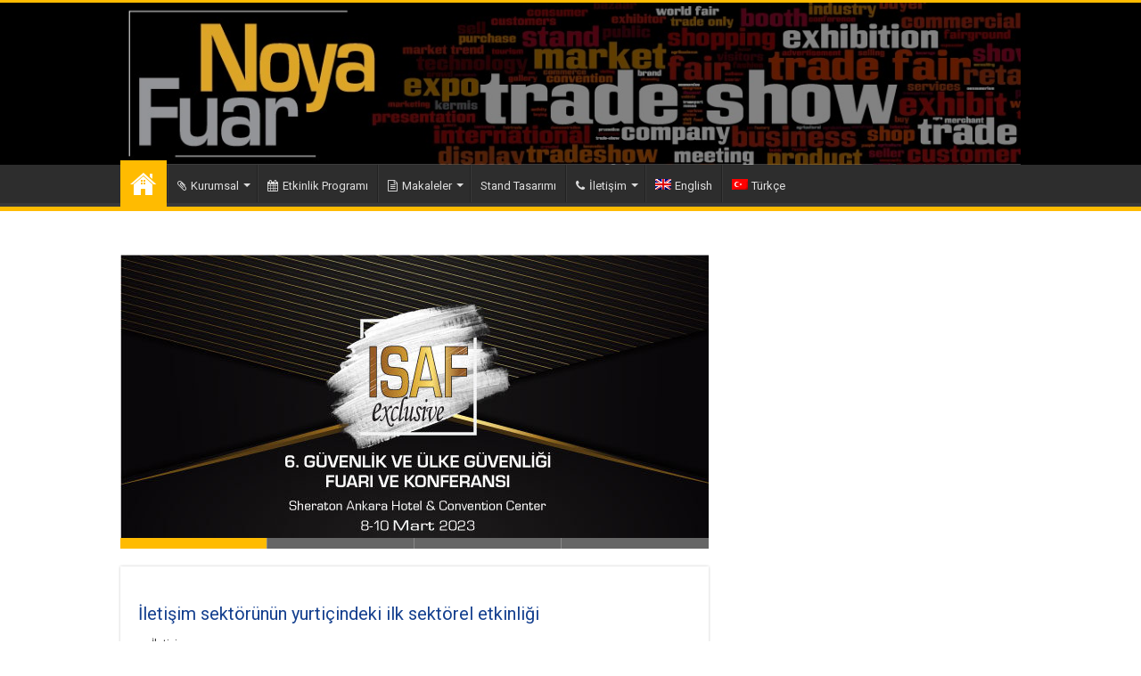

--- FILE ---
content_type: text/html; charset=UTF-8
request_url: https://www.noyafuar.com/
body_size: 8958
content:
<!DOCTYPE html>
<html lang="tr-TR" prefix="og: http://ogp.me/ns#">
<head>
<meta charset="UTF-8" />
<link rel="profile" href="https://gmpg.org/xfn/11" />
<link rel="pingback" href="https://www.noyafuar.com/xmlrpc.php" />
<meta property="og:title" content="NOYA FUAR"/>
<meta property="og:type" content="website"/>
<meta property="og:description" content=""/>
<meta property="og:url" content="https://www.noyafuar.com/"/>
<meta property="og:site_name" content="NOYA FUAR"/>
<meta name='robots' content='index, follow, max-image-preview:large, max-snippet:-1, max-video-preview:-1' />
<link rel="alternate" hreflang="en" href="https://www.noyafuar.com/en/" />
<link rel="alternate" hreflang="tr" href="https://www.noyafuar.com/" />
<link rel="alternate" hreflang="x-default" href="https://www.noyafuar.com/" />

	<!-- This site is optimized with the Yoast SEO plugin v21.1 - https://yoast.com/wordpress/plugins/seo/ -->
	<title>Home - NOYA FUAR</title>
	<link rel="canonical" href="https://www.noyafuar.com/" />
	<meta property="og:locale" content="tr_TR" />
	<meta property="og:type" content="website" />
	<meta property="og:title" content="Home - NOYA FUAR" />
	<meta property="og:url" content="https://www.noyafuar.com/" />
	<meta property="og:site_name" content="NOYA FUAR" />
	<meta property="article:modified_time" content="2023-02-02T09:01:17+00:00" />
	<meta name="twitter:card" content="summary_large_image" />
	<script type="application/ld+json" class="yoast-schema-graph">{"@context":"https://schema.org","@graph":[{"@type":"WebPage","@id":"https://www.noyafuar.com/","url":"https://www.noyafuar.com/","name":"Home - NOYA FUAR","isPartOf":{"@id":"https://www.noyafuar.com/#website"},"about":{"@id":"https://www.noyafuar.com/#organization"},"datePublished":"2019-05-28T08:28:57+00:00","dateModified":"2023-02-02T09:01:17+00:00","breadcrumb":{"@id":"https://www.noyafuar.com/#breadcrumb"},"inLanguage":"tr","potentialAction":[{"@type":"ReadAction","target":["https://www.noyafuar.com/"]}]},{"@type":"BreadcrumbList","@id":"https://www.noyafuar.com/#breadcrumb","itemListElement":[{"@type":"ListItem","position":1,"name":"Ana sayfa"}]},{"@type":"WebSite","@id":"https://www.noyafuar.com/#website","url":"https://www.noyafuar.com/","name":"NOYA FUAR","description":"","publisher":{"@id":"https://www.noyafuar.com/#organization"},"potentialAction":[{"@type":"SearchAction","target":{"@type":"EntryPoint","urlTemplate":"https://www.noyafuar.com/?s={search_term_string}"},"query-input":"required name=search_term_string"}],"inLanguage":"tr"},{"@type":"Organization","@id":"https://www.noyafuar.com/#organization","name":"Noya Fuar","url":"https://www.noyafuar.com/","logo":{"@type":"ImageObject","inLanguage":"tr","@id":"https://www.noyafuar.com/#/schema/logo/image/","url":"https://www.noyafuar.com/wp-content/uploads/2020/01/noyalogo.jpg","contentUrl":"https://www.noyafuar.com/wp-content/uploads/2020/01/noyalogo.jpg","width":327,"height":104,"caption":"Noya Fuar"},"image":{"@id":"https://www.noyafuar.com/#/schema/logo/image/"}}]}</script>
	<!-- / Yoast SEO plugin. -->


<link rel='dns-prefetch' href='//fonts.googleapis.com' />
<link rel="alternate" type="application/rss+xml" title="NOYA FUAR &raquo; beslemesi" href="https://www.noyafuar.com/feed/" />
<link rel="alternate" type="application/rss+xml" title="NOYA FUAR &raquo; yorum beslemesi" href="https://www.noyafuar.com/comments/feed/" />
<script type="text/javascript">
window._wpemojiSettings = {"baseUrl":"https:\/\/s.w.org\/images\/core\/emoji\/14.0.0\/72x72\/","ext":".png","svgUrl":"https:\/\/s.w.org\/images\/core\/emoji\/14.0.0\/svg\/","svgExt":".svg","source":{"concatemoji":"https:\/\/www.noyafuar.com\/wp-includes\/js\/wp-emoji-release.min.js"}};
/*! This file is auto-generated */
!function(e,a,t){var n,r,o,i=a.createElement("canvas"),p=i.getContext&&i.getContext("2d");function s(e,t){var a=String.fromCharCode,e=(p.clearRect(0,0,i.width,i.height),p.fillText(a.apply(this,e),0,0),i.toDataURL());return p.clearRect(0,0,i.width,i.height),p.fillText(a.apply(this,t),0,0),e===i.toDataURL()}function c(e){var t=a.createElement("script");t.src=e,t.defer=t.type="text/javascript",a.getElementsByTagName("head")[0].appendChild(t)}for(o=Array("flag","emoji"),t.supports={everything:!0,everythingExceptFlag:!0},r=0;r<o.length;r++)t.supports[o[r]]=function(e){if(p&&p.fillText)switch(p.textBaseline="top",p.font="600 32px Arial",e){case"flag":return s([127987,65039,8205,9895,65039],[127987,65039,8203,9895,65039])?!1:!s([55356,56826,55356,56819],[55356,56826,8203,55356,56819])&&!s([55356,57332,56128,56423,56128,56418,56128,56421,56128,56430,56128,56423,56128,56447],[55356,57332,8203,56128,56423,8203,56128,56418,8203,56128,56421,8203,56128,56430,8203,56128,56423,8203,56128,56447]);case"emoji":return!s([129777,127995,8205,129778,127999],[129777,127995,8203,129778,127999])}return!1}(o[r]),t.supports.everything=t.supports.everything&&t.supports[o[r]],"flag"!==o[r]&&(t.supports.everythingExceptFlag=t.supports.everythingExceptFlag&&t.supports[o[r]]);t.supports.everythingExceptFlag=t.supports.everythingExceptFlag&&!t.supports.flag,t.DOMReady=!1,t.readyCallback=function(){t.DOMReady=!0},t.supports.everything||(n=function(){t.readyCallback()},a.addEventListener?(a.addEventListener("DOMContentLoaded",n,!1),e.addEventListener("load",n,!1)):(e.attachEvent("onload",n),a.attachEvent("onreadystatechange",function(){"complete"===a.readyState&&t.readyCallback()})),(e=t.source||{}).concatemoji?c(e.concatemoji):e.wpemoji&&e.twemoji&&(c(e.twemoji),c(e.wpemoji)))}(window,document,window._wpemojiSettings);
</script>
<style type="text/css">
img.wp-smiley,
img.emoji {
	display: inline !important;
	border: none !important;
	box-shadow: none !important;
	height: 1em !important;
	width: 1em !important;
	margin: 0 0.07em !important;
	vertical-align: -0.1em !important;
	background: none !important;
	padding: 0 !important;
}
</style>
	<link rel='stylesheet' id='wp-block-library-css' href='https://www.noyafuar.com/wp-includes/css/dist/block-library/style.min.css' type='text/css' media='all' />
<link rel='stylesheet' id='classic-theme-styles-css' href='https://www.noyafuar.com/wp-includes/css/classic-themes.min.css' type='text/css' media='all' />
<style id='global-styles-inline-css' type='text/css'>
body{--wp--preset--color--black: #000000;--wp--preset--color--cyan-bluish-gray: #abb8c3;--wp--preset--color--white: #ffffff;--wp--preset--color--pale-pink: #f78da7;--wp--preset--color--vivid-red: #cf2e2e;--wp--preset--color--luminous-vivid-orange: #ff6900;--wp--preset--color--luminous-vivid-amber: #fcb900;--wp--preset--color--light-green-cyan: #7bdcb5;--wp--preset--color--vivid-green-cyan: #00d084;--wp--preset--color--pale-cyan-blue: #8ed1fc;--wp--preset--color--vivid-cyan-blue: #0693e3;--wp--preset--color--vivid-purple: #9b51e0;--wp--preset--gradient--vivid-cyan-blue-to-vivid-purple: linear-gradient(135deg,rgba(6,147,227,1) 0%,rgb(155,81,224) 100%);--wp--preset--gradient--light-green-cyan-to-vivid-green-cyan: linear-gradient(135deg,rgb(122,220,180) 0%,rgb(0,208,130) 100%);--wp--preset--gradient--luminous-vivid-amber-to-luminous-vivid-orange: linear-gradient(135deg,rgba(252,185,0,1) 0%,rgba(255,105,0,1) 100%);--wp--preset--gradient--luminous-vivid-orange-to-vivid-red: linear-gradient(135deg,rgba(255,105,0,1) 0%,rgb(207,46,46) 100%);--wp--preset--gradient--very-light-gray-to-cyan-bluish-gray: linear-gradient(135deg,rgb(238,238,238) 0%,rgb(169,184,195) 100%);--wp--preset--gradient--cool-to-warm-spectrum: linear-gradient(135deg,rgb(74,234,220) 0%,rgb(151,120,209) 20%,rgb(207,42,186) 40%,rgb(238,44,130) 60%,rgb(251,105,98) 80%,rgb(254,248,76) 100%);--wp--preset--gradient--blush-light-purple: linear-gradient(135deg,rgb(255,206,236) 0%,rgb(152,150,240) 100%);--wp--preset--gradient--blush-bordeaux: linear-gradient(135deg,rgb(254,205,165) 0%,rgb(254,45,45) 50%,rgb(107,0,62) 100%);--wp--preset--gradient--luminous-dusk: linear-gradient(135deg,rgb(255,203,112) 0%,rgb(199,81,192) 50%,rgb(65,88,208) 100%);--wp--preset--gradient--pale-ocean: linear-gradient(135deg,rgb(255,245,203) 0%,rgb(182,227,212) 50%,rgb(51,167,181) 100%);--wp--preset--gradient--electric-grass: linear-gradient(135deg,rgb(202,248,128) 0%,rgb(113,206,126) 100%);--wp--preset--gradient--midnight: linear-gradient(135deg,rgb(2,3,129) 0%,rgb(40,116,252) 100%);--wp--preset--duotone--dark-grayscale: url('#wp-duotone-dark-grayscale');--wp--preset--duotone--grayscale: url('#wp-duotone-grayscale');--wp--preset--duotone--purple-yellow: url('#wp-duotone-purple-yellow');--wp--preset--duotone--blue-red: url('#wp-duotone-blue-red');--wp--preset--duotone--midnight: url('#wp-duotone-midnight');--wp--preset--duotone--magenta-yellow: url('#wp-duotone-magenta-yellow');--wp--preset--duotone--purple-green: url('#wp-duotone-purple-green');--wp--preset--duotone--blue-orange: url('#wp-duotone-blue-orange');--wp--preset--font-size--small: 13px;--wp--preset--font-size--medium: 20px;--wp--preset--font-size--large: 36px;--wp--preset--font-size--x-large: 42px;--wp--preset--spacing--20: 0.44rem;--wp--preset--spacing--30: 0.67rem;--wp--preset--spacing--40: 1rem;--wp--preset--spacing--50: 1.5rem;--wp--preset--spacing--60: 2.25rem;--wp--preset--spacing--70: 3.38rem;--wp--preset--spacing--80: 5.06rem;}:where(.is-layout-flex){gap: 0.5em;}body .is-layout-flow > .alignleft{float: left;margin-inline-start: 0;margin-inline-end: 2em;}body .is-layout-flow > .alignright{float: right;margin-inline-start: 2em;margin-inline-end: 0;}body .is-layout-flow > .aligncenter{margin-left: auto !important;margin-right: auto !important;}body .is-layout-constrained > .alignleft{float: left;margin-inline-start: 0;margin-inline-end: 2em;}body .is-layout-constrained > .alignright{float: right;margin-inline-start: 2em;margin-inline-end: 0;}body .is-layout-constrained > .aligncenter{margin-left: auto !important;margin-right: auto !important;}body .is-layout-constrained > :where(:not(.alignleft):not(.alignright):not(.alignfull)){max-width: var(--wp--style--global--content-size);margin-left: auto !important;margin-right: auto !important;}body .is-layout-constrained > .alignwide{max-width: var(--wp--style--global--wide-size);}body .is-layout-flex{display: flex;}body .is-layout-flex{flex-wrap: wrap;align-items: center;}body .is-layout-flex > *{margin: 0;}:where(.wp-block-columns.is-layout-flex){gap: 2em;}.has-black-color{color: var(--wp--preset--color--black) !important;}.has-cyan-bluish-gray-color{color: var(--wp--preset--color--cyan-bluish-gray) !important;}.has-white-color{color: var(--wp--preset--color--white) !important;}.has-pale-pink-color{color: var(--wp--preset--color--pale-pink) !important;}.has-vivid-red-color{color: var(--wp--preset--color--vivid-red) !important;}.has-luminous-vivid-orange-color{color: var(--wp--preset--color--luminous-vivid-orange) !important;}.has-luminous-vivid-amber-color{color: var(--wp--preset--color--luminous-vivid-amber) !important;}.has-light-green-cyan-color{color: var(--wp--preset--color--light-green-cyan) !important;}.has-vivid-green-cyan-color{color: var(--wp--preset--color--vivid-green-cyan) !important;}.has-pale-cyan-blue-color{color: var(--wp--preset--color--pale-cyan-blue) !important;}.has-vivid-cyan-blue-color{color: var(--wp--preset--color--vivid-cyan-blue) !important;}.has-vivid-purple-color{color: var(--wp--preset--color--vivid-purple) !important;}.has-black-background-color{background-color: var(--wp--preset--color--black) !important;}.has-cyan-bluish-gray-background-color{background-color: var(--wp--preset--color--cyan-bluish-gray) !important;}.has-white-background-color{background-color: var(--wp--preset--color--white) !important;}.has-pale-pink-background-color{background-color: var(--wp--preset--color--pale-pink) !important;}.has-vivid-red-background-color{background-color: var(--wp--preset--color--vivid-red) !important;}.has-luminous-vivid-orange-background-color{background-color: var(--wp--preset--color--luminous-vivid-orange) !important;}.has-luminous-vivid-amber-background-color{background-color: var(--wp--preset--color--luminous-vivid-amber) !important;}.has-light-green-cyan-background-color{background-color: var(--wp--preset--color--light-green-cyan) !important;}.has-vivid-green-cyan-background-color{background-color: var(--wp--preset--color--vivid-green-cyan) !important;}.has-pale-cyan-blue-background-color{background-color: var(--wp--preset--color--pale-cyan-blue) !important;}.has-vivid-cyan-blue-background-color{background-color: var(--wp--preset--color--vivid-cyan-blue) !important;}.has-vivid-purple-background-color{background-color: var(--wp--preset--color--vivid-purple) !important;}.has-black-border-color{border-color: var(--wp--preset--color--black) !important;}.has-cyan-bluish-gray-border-color{border-color: var(--wp--preset--color--cyan-bluish-gray) !important;}.has-white-border-color{border-color: var(--wp--preset--color--white) !important;}.has-pale-pink-border-color{border-color: var(--wp--preset--color--pale-pink) !important;}.has-vivid-red-border-color{border-color: var(--wp--preset--color--vivid-red) !important;}.has-luminous-vivid-orange-border-color{border-color: var(--wp--preset--color--luminous-vivid-orange) !important;}.has-luminous-vivid-amber-border-color{border-color: var(--wp--preset--color--luminous-vivid-amber) !important;}.has-light-green-cyan-border-color{border-color: var(--wp--preset--color--light-green-cyan) !important;}.has-vivid-green-cyan-border-color{border-color: var(--wp--preset--color--vivid-green-cyan) !important;}.has-pale-cyan-blue-border-color{border-color: var(--wp--preset--color--pale-cyan-blue) !important;}.has-vivid-cyan-blue-border-color{border-color: var(--wp--preset--color--vivid-cyan-blue) !important;}.has-vivid-purple-border-color{border-color: var(--wp--preset--color--vivid-purple) !important;}.has-vivid-cyan-blue-to-vivid-purple-gradient-background{background: var(--wp--preset--gradient--vivid-cyan-blue-to-vivid-purple) !important;}.has-light-green-cyan-to-vivid-green-cyan-gradient-background{background: var(--wp--preset--gradient--light-green-cyan-to-vivid-green-cyan) !important;}.has-luminous-vivid-amber-to-luminous-vivid-orange-gradient-background{background: var(--wp--preset--gradient--luminous-vivid-amber-to-luminous-vivid-orange) !important;}.has-luminous-vivid-orange-to-vivid-red-gradient-background{background: var(--wp--preset--gradient--luminous-vivid-orange-to-vivid-red) !important;}.has-very-light-gray-to-cyan-bluish-gray-gradient-background{background: var(--wp--preset--gradient--very-light-gray-to-cyan-bluish-gray) !important;}.has-cool-to-warm-spectrum-gradient-background{background: var(--wp--preset--gradient--cool-to-warm-spectrum) !important;}.has-blush-light-purple-gradient-background{background: var(--wp--preset--gradient--blush-light-purple) !important;}.has-blush-bordeaux-gradient-background{background: var(--wp--preset--gradient--blush-bordeaux) !important;}.has-luminous-dusk-gradient-background{background: var(--wp--preset--gradient--luminous-dusk) !important;}.has-pale-ocean-gradient-background{background: var(--wp--preset--gradient--pale-ocean) !important;}.has-electric-grass-gradient-background{background: var(--wp--preset--gradient--electric-grass) !important;}.has-midnight-gradient-background{background: var(--wp--preset--gradient--midnight) !important;}.has-small-font-size{font-size: var(--wp--preset--font-size--small) !important;}.has-medium-font-size{font-size: var(--wp--preset--font-size--medium) !important;}.has-large-font-size{font-size: var(--wp--preset--font-size--large) !important;}.has-x-large-font-size{font-size: var(--wp--preset--font-size--x-large) !important;}
.wp-block-navigation a:where(:not(.wp-element-button)){color: inherit;}
:where(.wp-block-columns.is-layout-flex){gap: 2em;}
.wp-block-pullquote{font-size: 1.5em;line-height: 1.6;}
</style>
<link rel='stylesheet' id='wpml-blocks-css' href='https://www.noyafuar.com/wp-content/plugins/sitepress-multilingual-cms/dist/css/blocks/styles.css' type='text/css' media='all' />
<link rel='stylesheet' id='wpml-menu-item-0-css' href='https://www.noyafuar.com/wp-content/plugins/sitepress-multilingual-cms/templates/language-switchers/menu-item/style.min.css' type='text/css' media='all' />
<link rel='stylesheet' id='tie-style-css' href='https://www.noyafuar.com/wp-content/themes/sahifa/style.css' type='text/css' media='all' />
<link rel='stylesheet' id='tie-ilightbox-skin-css' href='https://www.noyafuar.com/wp-content/themes/sahifa/css/ilightbox/dark-skin/skin.css' type='text/css' media='all' />
<link rel='stylesheet' id='Roboto-css' href='https://fonts.googleapis.com/css?family=Roboto%3A100%2C100italic%2C300%2C300italic%2Cregular%2Citalic%2C500%2C500italic%2C700%2C700italic%2C900%2C900italic&#038;subset=latin%2Clatin-ext' type='text/css' media='all' />
<script type='text/javascript' src='https://www.noyafuar.com/wp-includes/js/jquery/jquery.min.js' id='jquery-core-js'></script>
<script type='text/javascript' src='https://www.noyafuar.com/wp-includes/js/jquery/jquery-migrate.min.js' id='jquery-migrate-js'></script>
<script type='text/javascript' src='https://www.noyafuar.com/wp-content/plugins/contact-bank/assets/global/plugins/custom/js/custom.js' id='contact-bank-bootstrap.js-js'></script>
<link rel="https://api.w.org/" href="https://www.noyafuar.com/wp-json/" /><link rel="alternate" type="application/json" href="https://www.noyafuar.com/wp-json/wp/v2/pages/9" /><link rel="EditURI" type="application/rsd+xml" title="RSD" href="https://www.noyafuar.com/xmlrpc.php?rsd" />
<link rel="alternate" type="application/json+oembed" href="https://www.noyafuar.com/wp-json/oembed/1.0/embed?url=https%3A%2F%2Fwww.noyafuar.com%2F" />
<link rel="alternate" type="text/xml+oembed" href="https://www.noyafuar.com/wp-json/oembed/1.0/embed?url=https%3A%2F%2Fwww.noyafuar.com%2F&#038;format=xml" />
<meta name="generator" content="WPML ver:4.6.11 stt:1,53;" />
<link rel="shortcut icon" href="https://www.noyafuar.com/wp-content/uploads/2019/06/favicon.ico" title="Favicon" />
<!--[if IE]>
<script type="text/javascript">jQuery(document).ready(function (){ jQuery(".menu-item").has("ul").children("a").attr("aria-haspopup", "true");});</script>
<![endif]-->
<!--[if lt IE 9]>
<script src="https://www.noyafuar.com/wp-content/themes/sahifa/js/html5.js"></script>
<script src="https://www.noyafuar.com/wp-content/themes/sahifa/js/selectivizr-min.js"></script>
<![endif]-->
<!--[if IE 9]>
<link rel="stylesheet" type="text/css" media="all" href="https://www.noyafuar.com/wp-content/themes/sahifa/css/ie9.css" />
<![endif]-->
<!--[if IE 8]>
<link rel="stylesheet" type="text/css" media="all" href="https://www.noyafuar.com/wp-content/themes/sahifa/css/ie8.css" />
<![endif]-->
<!--[if IE 7]>
<link rel="stylesheet" type="text/css" media="all" href="https://www.noyafuar.com/wp-content/themes/sahifa/css/ie7.css" />
<![endif]-->


<meta name="viewport" content="width=device-width, initial-scale=1.0" />



<style type="text/css" media="screen">

body{
	font-family: 'Roboto';
}

.logo h1 a, .logo h2 a{
	font-family: 'Roboto';
}

.logo span{
	font-family: 'Roboto';
}

.top-nav, .top-nav ul li a {
	font-family: 'Roboto';
}

#main-nav, #main-nav ul li a{
	font-family: 'Roboto';
}

.breaking-news span.breaking-news-title{
	font-family: 'Roboto';
}

.page-title{
	font-family: 'Roboto';
}

.post-title{
	font-family: 'Roboto';
}

h2.post-box-title, h2.post-box-title a{
	font-family: 'Roboto';
}

h3.post-box-title, h3.post-box-title a{
	font-family: 'Roboto';
}

p.post-meta, p.post-meta a{
	font-family: 'Roboto';
}

body.single .entry, body.page .entry{
	font-family: 'Roboto';
}

blockquote p{
	font-family: 'Roboto';
}

.widget-top h4, .widget-top h4 a{
	font-family: 'Roboto';
	font-weight: 500;
}

.footer-widget-top h4, .footer-widget-top h4 a{
	font-family: 'Roboto';
}

#featured-posts .featured-title h2 a{
	font-family: 'Roboto';
}

.ei-title h2, .slider-caption h2 a, .content .slider-caption h2 a, .slider-caption h2, .content .slider-caption h2, .content .ei-title h2{
	font-family: 'Roboto';
}

.cat-box-title h2, .cat-box-title h2 a, .block-head h3, #respond h3, #comments-title, h2.review-box-header, .woocommerce-tabs .entry-content h2, .woocommerce .related.products h2, .entry .woocommerce h2, .woocommerce-billing-fields h3, .woocommerce-shipping-fields h3, #order_review_heading, #bbpress-forums fieldset.bbp-form legend, #buddypress .item-body h4, #buddypress #item-body h4{
	font-family: 'Roboto';
}

#main-nav,
.cat-box-content,
#sidebar .widget-container,
.post-listing,
#commentform {
	border-bottom-color: #ffbb01;
}

.search-block .search-button,
#topcontrol,
#main-nav ul li.current-menu-item a,
#main-nav ul li.current-menu-item a:hover,
#main-nav ul li.current_page_parent a,
#main-nav ul li.current_page_parent a:hover,
#main-nav ul li.current-menu-parent a,
#main-nav ul li.current-menu-parent a:hover,
#main-nav ul li.current-page-ancestor a,
#main-nav ul li.current-page-ancestor a:hover,
.pagination span.current,
.share-post span.share-text,
.flex-control-paging li a.flex-active,
.ei-slider-thumbs li.ei-slider-element,
.review-percentage .review-item span span,
.review-final-score,
.button,
a.button,
a.more-link,
#main-content input[type="submit"],
.form-submit #submit,
#login-form .login-button,
.widget-feedburner .feedburner-subscribe,
input[type="submit"],
#buddypress button,
#buddypress a.button,
#buddypress input[type=submit],
#buddypress input[type=reset],
#buddypress ul.button-nav li a,
#buddypress div.generic-button a,
#buddypress .comment-reply-link,
#buddypress div.item-list-tabs ul li a span,
#buddypress div.item-list-tabs ul li.selected a,
#buddypress div.item-list-tabs ul li.current a,
#buddypress #members-directory-form div.item-list-tabs ul li.selected span,
#members-list-options a.selected,
#groups-list-options a.selected,
body.dark-skin #buddypress div.item-list-tabs ul li a span,
body.dark-skin #buddypress div.item-list-tabs ul li.selected a,
body.dark-skin #buddypress div.item-list-tabs ul li.current a,
body.dark-skin #members-list-options a.selected,
body.dark-skin #groups-list-options a.selected,
.search-block-large .search-button,
#featured-posts .flex-next:hover,
#featured-posts .flex-prev:hover,
a.tie-cart span.shooping-count,
.woocommerce span.onsale,
.woocommerce-page span.onsale ,
.woocommerce .widget_price_filter .ui-slider .ui-slider-handle,
.woocommerce-page .widget_price_filter .ui-slider .ui-slider-handle,
#check-also-close,
a.post-slideshow-next,
a.post-slideshow-prev,
.widget_price_filter .ui-slider .ui-slider-handle,
.quantity .minus:hover,
.quantity .plus:hover,
.mejs-container .mejs-controls .mejs-time-rail .mejs-time-current,
#reading-position-indicator  {
	background-color:#ffbb01;
}

::-webkit-scrollbar-thumb{
	background-color:#ffbb01 !important;
}

#theme-footer,
#theme-header,
.top-nav ul li.current-menu-item:before,
#main-nav .menu-sub-content ,
#main-nav ul ul,
#check-also-box {
	border-top-color: #ffbb01;
}

.search-block:after {
	border-right-color:#ffbb01;
}

body.rtl .search-block:after {
	border-left-color:#ffbb01;
}

#main-nav ul > li.menu-item-has-children:hover > a:after,
#main-nav ul > li.mega-menu:hover > a:after {
	border-color:transparent transparent #ffbb01;
}

.widget.timeline-posts li a:hover,
.widget.timeline-posts li a:hover span.tie-date {
	color: #ffbb01;
}

.widget.timeline-posts li a:hover span.tie-date:before {
	background: #ffbb01;
	border-color: #ffbb01;
}

#order_review,
#order_review_heading {
	border-color: #ffbb01;
}


body {
	background-image : url(https://www.noyafuar.com/wp-content/themes/sahifa/images/patterns/body-bg1.png);
	background-position: top center;
}

a {
	color: #15408f;
}
		
#theme-header {
	background-color:#000000 !important; 
		background-repeat:no-repeat !important; 
		}


</style>

</head>
<body data-rsssl=1 id="top" class="home page-template-default page page-id-9 lazy-enabled">

<div class="wrapper-outer">

	<div class="background-cover"></div>

	<aside id="slide-out">

			<div class="search-mobile">
			<form method="get" id="searchform-mobile" action="https://www.noyafuar.com/">
				<button class="search-button" type="submit" value="Ara"><i class="fa fa-search"></i></button>
				<input type="text" id="s-mobile" name="s" title="Ara" value="Ara" onfocus="if (this.value == 'Ara') {this.value = '';}" onblur="if (this.value == '') {this.value = 'Ara';}"  />
			</form>
		</div><!-- .search-mobile /-->
	
			<div class="social-icons">
		<a class="ttip-none" title="Rss" href="https://www.noyafuar.com/feed/" target="_blank"><i class="fa fa-rss"></i></a>
			</div>

	
		<div id="mobile-menu" ></div>
	</aside><!-- #slide-out /-->

		<div id="wrapper" class="wide-layout">
		<div class="inner-wrapper">

		<header id="theme-header" class="theme-header full-logo">
			
		<div class="header-content">

					<a id="slide-out-open" class="slide-out-open" href="#"><span></span></a>
		
			<div class="logo">
			<h1>								<a title="NOYA FUAR" href="https://www.noyafuar.com/">
					<img src="https://www.noyafuar.com/wp-content/uploads/2019/06/noya-header-tr.jpg" alt="NOYA FUAR"  /><strong>NOYA FUAR </strong>
				</a>
			</h1>			</div><!-- .logo /-->
						<div class="clear"></div>

		</div>
													<nav id="main-nav" class="fixed-enabled">
				<div class="container">

				
					<div class="main-menu"><ul id="menu-genel" class="menu"><li id="menu-item-11" class="menu-item menu-item-type-post_type menu-item-object-page menu-item-home current-menu-item page_item page-item-9 current_page_item menu-item-11"><a href="https://www.noyafuar.com/">Home</a></li>
<li id="menu-item-30" class="menu-item menu-item-type-custom menu-item-object-custom menu-item-has-children menu-item-30"><a href="#"><i class="fa fa-paperclip"></i>Kurumsal</a>
<ul class="sub-menu menu-sub-content">
	<li id="menu-item-18" class="menu-item menu-item-type-post_type menu-item-object-page menu-item-18"><a href="https://www.noyafuar.com/hakkimizda/">Hakkımızda</a></li>
	<li id="menu-item-31" class="menu-item menu-item-type-post_type menu-item-object-page menu-item-31"><a href="https://www.noyafuar.com/vizyon-ve-misyonumuz/">Vizyon ve Misyonumuz</a></li>
</ul>
</li>
<li id="menu-item-32" class="menu-item menu-item-type-post_type menu-item-object-page menu-item-32"><a href="https://www.noyafuar.com/etkinlik-programi/"><i class="fa fa-calendar"></i>Etkinlik Programı</a></li>
<li id="menu-item-48" class="menu-item menu-item-type-custom menu-item-object-custom menu-item-has-children menu-item-48"><a href="#"><i class="fa fa-file-text-o"></i>Makaleler</a>
<ul class="sub-menu menu-sub-content">
	<li id="menu-item-52" class="menu-item menu-item-type-post_type menu-item-object-page menu-item-52"><a href="https://www.noyafuar.com/fuarlarin-onemi/">Fuarların Önemi</a></li>
	<li id="menu-item-51" class="menu-item menu-item-type-post_type menu-item-object-page menu-item-51"><a href="https://www.noyafuar.com/neden-fuarlara-katilmalisiniz/">Neden Fuarlara Katılmalısınız?</a></li>
	<li id="menu-item-50" class="menu-item menu-item-type-post_type menu-item-object-page menu-item-50"><a href="https://www.noyafuar.com/turkiyede-fuarciligin-gelisimi-ve-fuar-sektoru/">Türkiye&#8217;de Fuarcılığın Gelişimi ve Fuar Sektörü</a></li>
</ul>
</li>
<li id="menu-item-125" class="menu-item menu-item-type-custom menu-item-object-custom menu-item-125"><a href="http://www.marmaramimarlik.com.tr/">Stand Tasarımı</a></li>
<li id="menu-item-36" class="menu-item menu-item-type-custom menu-item-object-custom menu-item-has-children menu-item-36"><a href="#"><i class="fa fa-phone"></i>İletişim</a>
<ul class="sub-menu menu-sub-content">
	<li id="menu-item-39" class="menu-item menu-item-type-post_type menu-item-object-page menu-item-39"><a href="https://www.noyafuar.com/noya-fuar/">Noya Fuar Yapım A.Ş.</a></li>
</ul>
</li>
<li id="menu-item-wpml-ls-2-en" class="menu-item wpml-ls-slot-2 wpml-ls-item wpml-ls-item-en wpml-ls-menu-item wpml-ls-first-item menu-item-type-wpml_ls_menu_item menu-item-object-wpml_ls_menu_item menu-item-wpml-ls-2-en"><a title="English" href="https://www.noyafuar.com/en/"><img
            class="wpml-ls-flag"
            src="https://www.noyafuar.com/wp-content/plugins/sitepress-multilingual-cms/res/flags/en.png"
            alt=""
            
            
    /><span class="wpml-ls-native" lang="en">English</span></a></li>
<li id="menu-item-wpml-ls-2-tr" class="menu-item wpml-ls-slot-2 wpml-ls-item wpml-ls-item-tr wpml-ls-current-language wpml-ls-menu-item wpml-ls-last-item menu-item-type-wpml_ls_menu_item menu-item-object-wpml_ls_menu_item menu-item-wpml-ls-2-tr"><a title="Türkçe" href="https://www.noyafuar.com/"><img
            class="wpml-ls-flag"
            src="https://www.noyafuar.com/wp-content/plugins/sitepress-multilingual-cms/res/flags/tr.png"
            alt=""
            
            
    /><span class="wpml-ls-native" lang="tr">Türkçe</span></a></li>
</ul></div>					
					
				</div>
			</nav><!-- .main-nav /-->
					</header><!-- #header /-->

	
	
	<div id="main-content" class="container">


	<div class="content">
		

	<div class="flexslider" id="flexslider">
		<ul class="slides">
					<li>
				<a href="https://www.isafexclusive.com/">				<img src="https://www.noyafuar.com/wp-content/uploads/2023/02/exclusive2023tr-660x330.jpg" width="660" height="330" alt="" />
				</a>							</li>
						<li>
				<a href="https://www.mobisadfuari.com/">				<img src="https://www.noyafuar.com/wp-content/uploads/2023/02/mobisad2023en-660x330.jpg" width="660" height="330" alt="" />
				</a>							</li>
						<li>
				<a href="https://www.isaffuari.com/">				<img src="https://www.noyafuar.com/wp-content/uploads/2023/02/isaf2023tr-660x330.jpg" width="660" height="330" alt="" />
				</a>							</li>
						<li>
				<a href="https://www.imexistanbul.com/">				<img src="https://www.noyafuar.com/wp-content/uploads/2023/02/imex2023tr-660x330.jpg" width="660" height="330" alt="" />
				</a>							</li>
					</ul>
	</div>

<script>
jQuery(document).ready(function() {
  jQuery('#flexslider').flexslider({
    animation: "slide",
					  direction: "vertical",	slideshowSpeed: 7000,
	animationSpeed: 1000,
	randomize: false,
	pauseOnHover: true,
	prevText: "",
	nextText: "",
	after: function(slider) {
		jQuery('#flexslider .slider-caption').animate({bottom:12,}, 400)
	},
	before: function(slider) {
		jQuery('#flexslider .slider-caption').animate({ bottom:-105,}, 400)
	},
	start: function(slider) {
       	var slide_control_width = 100/4;
    	jQuery('#flexslider .flex-control-nav li').css('width', slide_control_width+'%');
		jQuery('#flexslider .slider-caption').animate({ bottom:12,}, 400)
	}
  });
});
</script>

			<section class="cat-box recent-box recent-content">

		
			<div class="cat-box-content">

				

			

									<article class="item-list">
						<h2 class="post-box-title"><a href="https://www.noyafuar.com/noya-fuar/" rel="bookmark"><a href="https://www.mobisadfuari.com/iletisim-sektorunun-yurticindeki-ilk-sektorel-etkinligi/">İletişim sektörünün yurtiçindeki ilk sektörel etkinliği</a></a></h2>
						<p class="post-meta">
	
	
</p>

						<div class="entry">
							
<ul>
<li>İletişim</li>



<li>Mobil iletişim</li>



<li>Bilgi Teknolojileri</li>



<li>Bilişim</li>



<li>Yazılım</li>
</ul>



<p>Bu özel sektörleri tek çatı altında toplayan benzersiz etkinlik</p>



<h3><strong>Mobisad Fuarı ve Zirvesi</strong></h3>



<p>Sektörünün tek STK’sı olan Mobisad-Mobil İletişim Araçları ve Bilgi Teknolojileri İş Adamları Derneği yönetiminde ve Noya Fuar’ın etkinlik sektöründeki 23 yılı ve gerçekleştirdiği 181 etkinlik deneyimi ve bilgisinin harmanlanması ile oluşan, sektörün en seçkin etkinliği <strong>Mobisad Fuarı ve Zirvesi</strong> sektörün en seçkin paydaşlarını ilk kez Pullman İstanbul salonlarında biraraya getiriyor…</p>



<h3><strong>Sektörlerin tüm paydaşları MOBİSAD Zirvesi’nde</strong></h3>



<p>Mobisad Fuarı ve Zirvesi, 14-15 Mart tarihlerinde sektörün en özel firmaları ile en özel davetlilerini ilk kez bir araya getiriyor.</p>



<ul>
<li>Sektörün en özel firmaları en önemli ürünleri ile katılmaya,</li>



<li>En özel kullanıcılar ve profesyoneller bu ürünleri incelemeye,</li>



<li>Kurumlar ihtiyaçlarını ve taleplerini sektöre iletmeye</li>



<li>Son kullanıcılar satın alacakları ürünleri incelemeye,</li>



<li>Firmalar ile kullanıcılar ürünleri nasıl geliştireceklerini değerlendirmeye</li>
</ul>



<p>Mobisad Fuarı’na</p>



<ul>
<li>Sektördeki uzmanların bilgi ve araştırmalarını paylaştığı,</li>



<li>Değerli isimlerin geleceği yorumlayıp, beklentileri anlattığı,</li>



<li>Sektörün önde gelen isimlerinin sektörün bugünü ve geleceğini konuştuğu,</li>



<li>Profesyonellerin, ilgililerin sektörde neler olduğunu dinlediği,</li>



<li>Geleceğin profesyonelleri olacak gençlerin geleceklerini belirlediği</li>
</ul>



<p>Mobisad Konferansı ve Çalıştay’ına</p>



<h3><strong><em>Davetlisiniz…</em></strong></h3>
						</div>

												<div class="clear"></div>
					</article><!-- .item-list -->
				


			


				<div class="clear"></div>
			
			</div><!-- .cat-box-content /-->
		</section>
				<div class="clear"></div>
			</div><!-- .content /-->



<aside id="sidebar">
	<div class="theiaStickySidebar">
	</div><!-- .theiaStickySidebar /-->
</aside><!-- #sidebar /-->	<div class="clear"></div>
</div><!-- .container /-->

				
<div class="clear"></div>
<div class="footer-bottom">
	<div class="container">
		<div class="alignright">
					</div>
				
		<div class="alignleft">
			Noya Fuar © Copyright 2026,  - Tüm hakları saklıdır - 		</div>
		<div class="clear"></div>
	</div><!-- .Container -->
</div><!-- .Footer bottom -->

</div><!-- .inner-Wrapper -->
</div><!-- #Wrapper -->
</div><!-- .Wrapper-outer -->
	<div id="topcontrol" class="fa fa-angle-up" title="Scroll To Top"></div>
<div id="fb-root"></div>
<div id="reading-position-indicator"></div><script type='text/javascript' id='tie-scripts-js-extra'>
/* <![CDATA[ */
var tie = {"mobile_menu_active":"true","mobile_menu_top":"","lightbox_all":"true","lightbox_gallery":"true","woocommerce_lightbox":"","lightbox_skin":"dark","lightbox_thumb":"vertical","lightbox_arrows":"true","sticky_sidebar":"1","is_singular":"1","reading_indicator":"true","lang_no_results":"No Results","lang_results_found":"Results Found"};
/* ]]> */
</script>
<script type='text/javascript' src='https://www.noyafuar.com/wp-content/themes/sahifa/js/tie-scripts.js' id='tie-scripts-js'></script>
<script type='text/javascript' src='https://www.noyafuar.com/wp-content/themes/sahifa/js/ilightbox.packed.js' id='tie-ilightbox-js'></script>
</body>
</html>
<!-- Cached by WP-Optimize (gzip) - https://teamupdraft.com/wp-optimize/ - Last modified: 21 January 2026 14:49 (Europe/Istanbul UTC:3) -->
